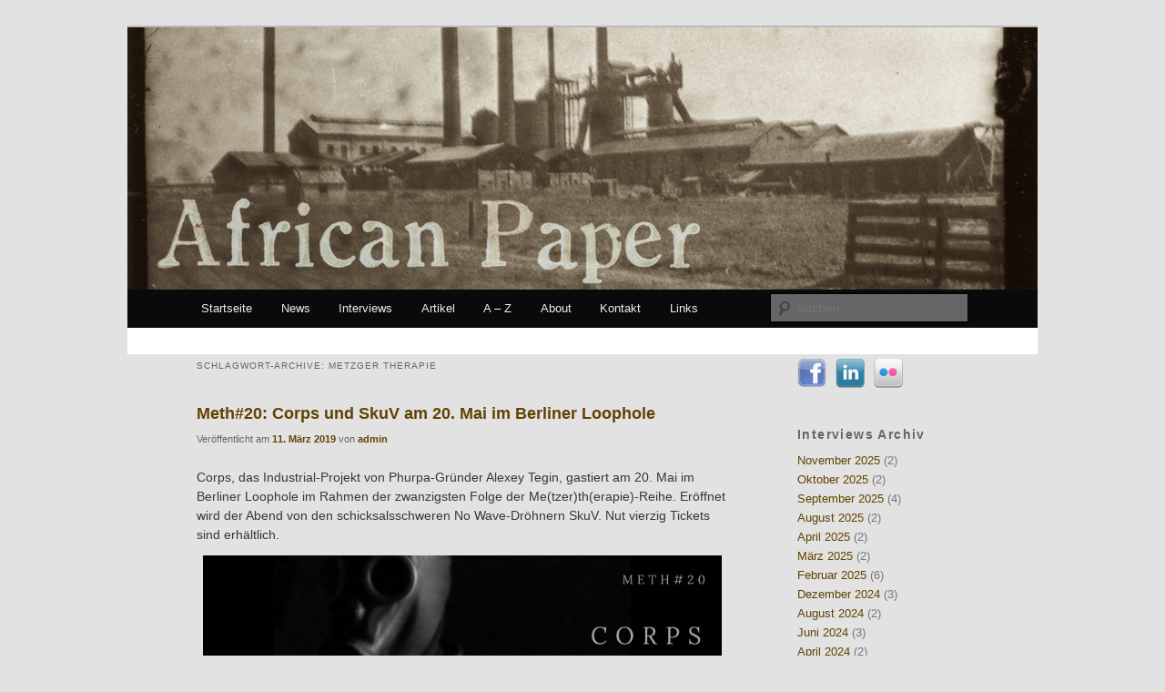

--- FILE ---
content_type: text/html; charset=UTF-8
request_url: http://africanpaper.com/tag/metzger-therapie/
body_size: 7969
content:
<!DOCTYPE html>
<!--[if IE 6]>
<html id="ie6" dir="ltr" lang="de-DE">
<![endif]-->
<!--[if IE 7]>
<html id="ie7" dir="ltr" lang="de-DE">
<![endif]-->
<!--[if IE 8]>
<html id="ie8" dir="ltr" lang="de-DE">
<![endif]-->
<!--[if !(IE 6) | !(IE 7) | !(IE 8)  ]><!-->
<html dir="ltr" lang="de-DE">
<!--<![endif]-->
<head>
<meta charset="UTF-8" />
<meta name="viewport" content="width=device-width" />
<title>Metzger Therapie | African Paper</title>
<link rel="profile" href="http://gmpg.org/xfn/11" />
<link rel="stylesheet" type="text/css" media="all" href="https://africanpaper.com/wp-content/themes/twentyeleven/style.css" />
<link rel="pingback" href="https://africanpaper.com/xmlrpc.php" />
<!--[if lt IE 9]>
<script src="https://africanpaper.com/wp-content/themes/twentyeleven/js/html5.js" type="text/javascript"></script>
<![endif]-->
<link rel="alternate" type="application/rss+xml" title="African Paper &raquo; Feed" href="https://africanpaper.com/feed/" />
<link rel="alternate" type="application/rss+xml" title="African Paper &raquo; Kommentar Feed" href="https://africanpaper.com/comments/feed/" />
<link rel="alternate" type="application/rss+xml" title="African Paper &raquo; Metzger Therapie Tag Newsfeed" href="https://africanpaper.com/tag/metzger-therapie/feed/" />
<link rel='stylesheet' id='form-manager-css-css'  href='https://africanpaper.com/wp-content/plugins/wordpress-form-manager/css/style.css?ver=3.2' type='text/css' media='all' />
<script type='text/javascript' src='https://africanpaper.com/wp-includes/js/l10n.js?ver=20101110'></script>
<script type='text/javascript'>
/* <![CDATA[ */
var fm_user_I18n = {
	ajaxurl: "https://africanpaper.com/wp-admin/admin-ajax.php"
};
/* ]]> */
</script>
<script type='text/javascript' src='https://africanpaper.com/wp-content/plugins/wordpress-form-manager/js/userscripts.js?ver=3.2'></script>
<link rel="EditURI" type="application/rsd+xml" title="RSD" href="https://africanpaper.com/xmlrpc.php?rsd" />
<link rel="wlwmanifest" type="application/wlwmanifest+xml" href="https://africanpaper.com/wp-includes/wlwmanifest.xml" /> 
<link rel='index' title='African Paper' href='https://africanpaper.com/' />
<meta name="generator" content="WordPress 3.2" />
<link rel="stylesheet" type="text/css" href="https://africanpaper.com/wp-content/plugins/social-media-widget/social_widget.css" />
		<!-- Wordpress Connect v2.0.3 - Open Graph Meta START -->
		<meta property="og:site_name" content="African Paper" />
		
		<meta property="fb:admins" content="100002771784707" />
		<meta property="fb:app_id" content="257100434313501" />
		<meta property="og:title" content="African Paper | Metzger Therapie" />
		<meta property="og:type" content="website" />
		<meta property="og:description" content="Corps, das Industrial-Projekt von Phurpa-Gr&uuml;nder Alexey Tegin, gastiert am 20. Mai im Berliner Loophole im Rahmen der zwanzigsten Folge der Me(tzer)th(erapie)-Reihe. Er&ouml;ffnet wird der Abend von den schicksalsschweren No Wave-Dr&ouml;hnern SkuV. ..." />
		<meta property="og:url" content="https://africanpaper.com/tag/metzger-therapie/" />
		<!-- Wordpress Connect - Open Graph Meta END -->
	<style>
		/* Link color */
		a,
		#site-title a:focus,
		#site-title a:hover,
		#site-title a:active,
		.entry-title a:hover,
		.entry-title a:focus,
		.entry-title a:active,
		.widget_twentyeleven_ephemera .comments-link a:hover,
		section.recent-posts .other-recent-posts a[rel="bookmark"]:hover,
		section.recent-posts .other-recent-posts .comments-link a:hover,
		.format-image footer.entry-meta a:hover,
		#site-generator a:hover {
			color: #624200;
		}
		section.recent-posts .other-recent-posts .comments-link a:hover {
			border-color: #624200;
		}
		article.feature-image.small .entry-summary p a:hover,
		.entry-header .comments-link a:hover,
		.entry-header .comments-link a:focus,
		.entry-header .comments-link a:active,
		.feature-slider a.active {
			background-color: #624200;
		}
	</style>
	<style type="text/css">
			#site-title,
		#site-description {
			position: absolute !important;
			clip: rect(1px 1px 1px 1px); /* IE6, IE7 */
			clip: rect(1px, 1px, 1px, 1px);
		}
		</style>
	</head>

<body class="archive tag tag-metzger-therapie tag-4805 two-column right-sidebar">
<div id="page" class="hfeed">
	<header id="branding" role="banner">
			<hgroup>
				<h1 id="site-title"><span><a href="https://africanpaper.com/" title="African Paper" rel="home">African Paper</a></span></h1>
				<h2 id="site-description"></h2>
			</hgroup>

						<a href="https://africanpaper.com/">
									<img src="http://africanpaper.com/wp-content/uploads/2011/08/african2.jpg" width="1000" height="288" alt="" />
							</a>
			
							<div class="only-search with-image">
					<form method="get" id="searchform" action="https://africanpaper.com/">
		<label for="s" class="assistive-text">Suchen</label>
		<input type="text" class="field" name="s" id="s" placeholder="Suchen" />
		<input type="submit" class="submit" name="submit" id="searchsubmit" value="Suchen" />
	</form>
				</div>
			
			<nav id="access" role="navigation">
				<h3 class="assistive-text">Hauptmenü</h3>
								<div class="skip-link"><a class="assistive-text" href="#content" title="Zum Inhalt wechseln">Zum Inhalt wechseln</a></div>
				<div class="skip-link"><a class="assistive-text" href="#secondary" title="Zum sekundären Inhalt wechseln">Zum sekundären Inhalt wechseln</a></div>
								<div class="menu-header-menue-container"><ul id="menu-header-menue" class="menu"><li id="menu-item-2178" class="menu-item menu-item-type-custom menu-item-object-custom menu-item-2178"><a href="http://africanpaper.com/">Startseite</a></li>
<li id="menu-item-5318" class="menu-item menu-item-type-taxonomy menu-item-object-category menu-item-5318"><a href="https://africanpaper.com/category/blog/">News</a></li>
<li id="menu-item-2310" class="menu-item menu-item-type-taxonomy menu-item-object-category menu-item-2310"><a href="https://africanpaper.com/category/interviews/">Interviews</a></li>
<li id="menu-item-6717" class="menu-item menu-item-type-taxonomy menu-item-object-category menu-item-6717"><a href="https://africanpaper.com/category/artikel/">Artikel</a></li>
<li id="menu-item-2453" class="menu-item menu-item-type-post_type menu-item-object-page menu-item-2453"><a href="https://africanpaper.com/a-z/">A &#8211; Z</a></li>
<li id="menu-item-2175" class="menu-item menu-item-type-post_type menu-item-object-page menu-item-2175"><a href="https://africanpaper.com/about/">About</a></li>
<li id="menu-item-2176" class="menu-item menu-item-type-post_type menu-item-object-page menu-item-2176"><a href="https://africanpaper.com/kontakt/">Kontakt</a></li>
<li id="menu-item-2172" class="menu-item menu-item-type-post_type menu-item-object-page menu-item-2172"><a href="https://africanpaper.com/links/">Links</a></li>
</ul></div>			</nav><!-- #access -->
	</header><!-- #branding -->


	<div id="main">
		<section id="primary">
			<div id="content" role="main">

			
				<header class="page-header">
					<h1 class="page-title">Schlagwort-Archive: <span>Metzger Therapie</span></h1>

									</header>

				
								
					
	<article id="post-17306" class="post-17306 post type-post status-publish format-standard hentry category-blog tag-corps tag-meth tag-metzger-therapie tag-phurpa tag-skuv">
		<header class="entry-header">
						<h1 class="entry-title"><a href="https://africanpaper.com/2019/03/11/meth20-corps-und-skuv-am-20-mai-im-berliner-loophole/" title="Permalink zu Meth#20: Corps und SkuV am 20. Mai im Berliner Loophole" rel="bookmark">Meth#20: Corps und SkuV am 20. Mai im Berliner Loophole</a></h1>
			
						<div class="entry-meta">
				<span class="sep">Veröffentlicht am </span><a href="https://africanpaper.com/2019/03/11/meth20-corps-und-skuv-am-20-mai-im-berliner-loophole/" title="06:59" rel="bookmark"><time class="entry-date" datetime="2019-03-11T06:59:23+00:00" pubdate>11. März 2019</time></a><span class="by-author"> <span class="sep"> von </span> <span class="author vcard"><a class="url fn n" href="https://africanpaper.com/author/UweSchneider/" title="Zeige alle Beiträge von admin" rel="author">admin</a></span></span>			</div><!-- .entry-meta -->
			
			
		</header><!-- .entry-header -->

				<div class="entry-content">
			<p>Corps, das Industrial-Projekt von Phurpa-Gründer Alexey Tegin, gastiert am 20. Mai im Berliner Loophole im Rahmen der zwanzigsten Folge der Me(tzer)th(erapie)-Reihe. Eröffnet wird der Abend von den schicksalsschweren No Wave-Dröhnern SkuV. Nut vierzig Tickets sind erhältlich.<a href="http://africanpaper.com/wp-content/uploads/2019/03/meth20corpsskuv.jpg"><img class="aligncenter size-full wp-image-17307" title="meth20corpsskuv" src="http://africanpaper.com/wp-content/uploads/2019/03/meth20corpsskuv.jpg" alt="" width="820" height="312" /></a> <a href="https://africanpaper.com/2019/03/11/meth20-corps-und-skuv-am-20-mai-im-berliner-loophole/#more-17306" class="more-link">Weiterlesen <span class="meta-nav">&rarr;</span></a></p>
<!-- WordPress Connect Like Button v2.0.3 -->
<p class="wp-connect-like-button"><fb:like href="https://africanpaper.com/2019/03/11/meth20-corps-und-skuv-am-20-mai-im-berliner-loophole/" send="true" layout="button_count" width="480" show_faces="false" action="like" colorscheme="dark" font="arial" ref=""></fb:like></p>
<!-- WordPress Connect Like Button -->
					</div><!-- .entry-content -->
		
		<footer class="entry-meta">
												<span class="cat-links">
				<span class="entry-utility-prep entry-utility-prep-cat-links">Veröffentlicht unter</span> <a href="https://africanpaper.com/category/blog/" title="Alle Artikel in News ansehen" rel="category tag">News</a>			</span>
									<span class="sep"> | </span>
							<span class="tag-links">
				<span class="entry-utility-prep entry-utility-prep-tag-links">Verschlagwortet mit</span> <a href="https://africanpaper.com/tag/corps/" rel="tag">Corps</a>, <a href="https://africanpaper.com/tag/meth/" rel="tag">Meth</a>, <a href="https://africanpaper.com/tag/metzger-therapie/" rel="tag">Metzger Therapie</a>, <a href="https://africanpaper.com/tag/phurpa/" rel="tag">Phurpa</a>, <a href="https://africanpaper.com/tag/skuv/" rel="tag">SkuV</a>			</span>
						
			
					</footer><!-- #entry-meta -->
	</article><!-- #post-17306 -->

				
					
	<article id="post-16918" class="post-16918 post type-post status-publish format-standard hentry category-blog tag-cyclic-law tag-metzger-therapie tag-modern-bon tag-urban-spree">
		<header class="entry-header">
						<h1 class="entry-title"><a href="https://africanpaper.com/2019/01/08/modern-bon-iii-treha-sektori-phurpa-the-nent-skrei-u-a-in-berlin/" title="Permalink zu Modern Bön III: Treha Sektori, Phurpa, The Nent, Skrei u.a. in Berlin" rel="bookmark">Modern Bön III: Treha Sektori, Phurpa, The Nent, Skrei u.a. in Berlin</a></h1>
			
						<div class="entry-meta">
				<span class="sep">Veröffentlicht am </span><a href="https://africanpaper.com/2019/01/08/modern-bon-iii-treha-sektori-phurpa-the-nent-skrei-u-a-in-berlin/" title="07:40" rel="bookmark"><time class="entry-date" datetime="2019-01-08T07:40:34+00:00" pubdate>8. Januar 2019</time></a><span class="by-author"> <span class="sep"> von </span> <span class="author vcard"><a class="url fn n" href="https://africanpaper.com/author/UweSchneider/" title="Zeige alle Beiträge von admin" rel="author">admin</a></span></span>			</div><!-- .entry-meta -->
			
			
		</header><!-- .entry-header -->

				<div class="entry-content">
			<p>Am 27. Januar findet das Festival Modern Bön unter Leitung der Labels Metzger Therapie und Cyclic Law zum dritten mal in Berlin statt, diesmal auf zwei Bühnen des Friedrichshainer Urban Spree und mit einer üppigen Auswahl ritueller und experimenteller Musik. Zu den Hauptacts zählen die russischen Phurpa mit ihrer tibetisch beeinflussten Ritualmusik und der franzöische Performance-Act Treha Sektori. Modern Bön III findet im Rahmen der Auftakte zu Transmediale und CTM statt.<a href="http://africanpaper.com/wp-content/uploads/2018/12/modernbön3.jpg"><img class="aligncenter size-full wp-image-16919" title="modernbön3" src="http://africanpaper.com/wp-content/uploads/2018/12/modernbön3.jpg" alt="" width="960" height="474" /></a> <a href="https://africanpaper.com/2019/01/08/modern-bon-iii-treha-sektori-phurpa-the-nent-skrei-u-a-in-berlin/#more-16918" class="more-link">Weiterlesen <span class="meta-nav">&rarr;</span></a></p>
<!-- WordPress Connect Like Button v2.0.3 -->
<p class="wp-connect-like-button"><fb:like href="https://africanpaper.com/2019/01/08/modern-bon-iii-treha-sektori-phurpa-the-nent-skrei-u-a-in-berlin/" send="true" layout="button_count" width="480" show_faces="false" action="like" colorscheme="dark" font="arial" ref=""></fb:like></p>
<!-- WordPress Connect Like Button -->
					</div><!-- .entry-content -->
		
		<footer class="entry-meta">
												<span class="cat-links">
				<span class="entry-utility-prep entry-utility-prep-cat-links">Veröffentlicht unter</span> <a href="https://africanpaper.com/category/blog/" title="Alle Artikel in News ansehen" rel="category tag">News</a>			</span>
									<span class="sep"> | </span>
							<span class="tag-links">
				<span class="entry-utility-prep entry-utility-prep-tag-links">Verschlagwortet mit</span> <a href="https://africanpaper.com/tag/cyclic-law/" rel="tag">Cyclic Law</a>, <a href="https://africanpaper.com/tag/metzger-therapie/" rel="tag">Metzger Therapie</a>, <a href="https://africanpaper.com/tag/modern-bon/" rel="tag">Modern Bön</a>, <a href="https://africanpaper.com/tag/urban-spree/" rel="tag">Urban Spree</a>			</span>
						
			
					</footer><!-- #entry-meta -->
	</article><!-- #post-16918 -->

				
					
	<article id="post-16336" class="post-16336 post type-post status-publish format-standard hentry category-blog tag-juan-valente tag-loophole tag-meth tag-metzger-therapie">
		<header class="entry-header">
						<h1 class="entry-title"><a href="https://africanpaper.com/2018/09/18/hate-merda-loro-skuv-juan-valente-und-franciszek-araszkiewicz-bei-meth14-im-loophole-berlin/" title="Permalink zu Hate &amp; Merda, Lorø, Skuv, Juan Valente und Franciszek Araszkiewicz bei Meth#14 im Loophole Berlin" rel="bookmark">Hate &#038; Merda, Lorø, Skuv, Juan Valente und Franciszek Araszkiewicz bei Meth#14 im Loophole Berlin</a></h1>
			
						<div class="entry-meta">
				<span class="sep">Veröffentlicht am </span><a href="https://africanpaper.com/2018/09/18/hate-merda-loro-skuv-juan-valente-und-franciszek-araszkiewicz-bei-meth14-im-loophole-berlin/" title="06:51" rel="bookmark"><time class="entry-date" datetime="2018-09-18T06:51:01+00:00" pubdate>18. September 2018</time></a><span class="by-author"> <span class="sep"> von </span> <span class="author vcard"><a class="url fn n" href="https://africanpaper.com/author/UweSchneider/" title="Zeige alle Beiträge von admin" rel="author">admin</a></span></span>			</div><!-- .entry-meta -->
			
			
		</header><!-- .entry-header -->

				<div class="entry-content">
			<p>Zum vierzehnten Mal findet die Berliner &#8220;Meth&#8221;-Konzertreihe, gewissermaßen der kleine Bruder von Metzger Therapie, statt. Diesmal beherbergt das Neuköllner Loophole wieder den Konzertabend mit fünf Repräsentanten des gepflegten Lärmens und Dröhnens. <a href="http://africanpaper.com/wp-content/uploads/2018/09/meth14.jpg"><img class="alignright size-full wp-image-16337" title="meth14" src="http://africanpaper.com/wp-content/uploads/2018/09/meth14.jpg" alt="" width="780" height="312" /></a></p>
<p> <a href="https://africanpaper.com/2018/09/18/hate-merda-loro-skuv-juan-valente-und-franciszek-araszkiewicz-bei-meth14-im-loophole-berlin/#more-16336" class="more-link">Weiterlesen <span class="meta-nav">&rarr;</span></a></p>
<!-- WordPress Connect Like Button v2.0.3 -->
<p class="wp-connect-like-button"><fb:like href="https://africanpaper.com/2018/09/18/hate-merda-loro-skuv-juan-valente-und-franciszek-araszkiewicz-bei-meth14-im-loophole-berlin/" send="true" layout="button_count" width="480" show_faces="false" action="like" colorscheme="dark" font="arial" ref=""></fb:like></p>
<!-- WordPress Connect Like Button -->
					</div><!-- .entry-content -->
		
		<footer class="entry-meta">
												<span class="cat-links">
				<span class="entry-utility-prep entry-utility-prep-cat-links">Veröffentlicht unter</span> <a href="https://africanpaper.com/category/blog/" title="Alle Artikel in News ansehen" rel="category tag">News</a>			</span>
									<span class="sep"> | </span>
							<span class="tag-links">
				<span class="entry-utility-prep entry-utility-prep-tag-links">Verschlagwortet mit</span> <a href="https://africanpaper.com/tag/juan-valente/" rel="tag">Juan Valente</a>, <a href="https://africanpaper.com/tag/loophole/" rel="tag">Loophole</a>, <a href="https://africanpaper.com/tag/meth/" rel="tag">Meth</a>, <a href="https://africanpaper.com/tag/metzger-therapie/" rel="tag">Metzger Therapie</a>			</span>
						
			
					</footer><!-- #entry-meta -->
	</article><!-- #post-16336 -->

				
					
	<article id="post-15803" class="post-15803 post type-post status-publish format-standard hentry category-blog tag-meth-fest tag-metzger-therapie tag-westgermany">
		<header class="entry-header">
						<h1 class="entry-title"><a href="https://africanpaper.com/2018/06/27/von-drone-uber-musique-concrete-bis-harsh-noise-erstes-meth-fest-am-20-07-im-westgermany-berlin/" title="Permalink zu Von Drone über Musique Concrète bis Harsh Noise: Erstes Meth Fest am 20.07. im WestGermany Berlin" rel="bookmark">Von Drone über Musique Concrète bis Harsh Noise: Erstes Meth Fest am 20.07. im WestGermany Berlin</a></h1>
			
						<div class="entry-meta">
				<span class="sep">Veröffentlicht am </span><a href="https://africanpaper.com/2018/06/27/von-drone-uber-musique-concrete-bis-harsh-noise-erstes-meth-fest-am-20-07-im-westgermany-berlin/" title="07:15" rel="bookmark"><time class="entry-date" datetime="2018-06-27T07:15:24+00:00" pubdate>27. Juni 2018</time></a><span class="by-author"> <span class="sep"> von </span> <span class="author vcard"><a class="url fn n" href="https://africanpaper.com/author/UweSchneider/" title="Zeige alle Beiträge von admin" rel="author">admin</a></span></span>			</div><!-- .entry-meta -->
			
			
		</header><!-- .entry-header -->

				<div class="entry-content">
			<p>Unter dem Namen &#8220;Meth Fest #1&#8243; veranstalten die Macher des Metzger Therapie-Labels am 20. Juli einen Konzertabend quer durch die Randgebiete lärmiger und soundorientierter Musik, zu sehen sind u.a. Krube., Skrei und Torba.<a href="http://africanpaper.com/wp-content/uploads/2018/06/methfest1.jpg"><img class="aligncenter size-full wp-image-15804" title="methfest1" src="http://africanpaper.com/wp-content/uploads/2018/06/methfest1.jpg" alt="" width="560" height="315" /></a> <a href="https://africanpaper.com/2018/06/27/von-drone-uber-musique-concrete-bis-harsh-noise-erstes-meth-fest-am-20-07-im-westgermany-berlin/#more-15803" class="more-link">Weiterlesen <span class="meta-nav">&rarr;</span></a></p>
<!-- WordPress Connect Like Button v2.0.3 -->
<p class="wp-connect-like-button"><fb:like href="https://africanpaper.com/2018/06/27/von-drone-uber-musique-concrete-bis-harsh-noise-erstes-meth-fest-am-20-07-im-westgermany-berlin/" send="true" layout="button_count" width="480" show_faces="false" action="like" colorscheme="dark" font="arial" ref=""></fb:like></p>
<!-- WordPress Connect Like Button -->
					</div><!-- .entry-content -->
		
		<footer class="entry-meta">
												<span class="cat-links">
				<span class="entry-utility-prep entry-utility-prep-cat-links">Veröffentlicht unter</span> <a href="https://africanpaper.com/category/blog/" title="Alle Artikel in News ansehen" rel="category tag">News</a>			</span>
									<span class="sep"> | </span>
							<span class="tag-links">
				<span class="entry-utility-prep entry-utility-prep-tag-links">Verschlagwortet mit</span> <a href="https://africanpaper.com/tag/meth-fest/" rel="tag">Meth Fest</a>, <a href="https://africanpaper.com/tag/metzger-therapie/" rel="tag">Metzger Therapie</a>, <a href="https://africanpaper.com/tag/westgermany/" rel="tag">WestGermany</a>			</span>
						
			
					</footer><!-- #entry-meta -->
	</article><!-- #post-15803 -->

				
					
	<article id="post-14971" class="post-14971 post type-post status-publish format-standard hentry category-blog tag-festsaal-kreuzberg tag-metzger-therapie">
		<header class="entry-header">
						<h1 class="entry-title"><a href="https://africanpaper.com/2018/02/13/modern-bon-ii-abul-mogard-island-people-the-nent-sr60-phurpa-und-andere-im-festsaal-kreuzberg/" title="Permalink zu Modern Bön II: Abul Mogard, Island People, The Nent, SR60, Phurpa und andere im Festsaal Kreuzberg" rel="bookmark">Modern Bön II: Abul Mogard, Island People, The Nent, SR60, Phurpa und andere im Festsaal Kreuzberg</a></h1>
			
						<div class="entry-meta">
				<span class="sep">Veröffentlicht am </span><a href="https://africanpaper.com/2018/02/13/modern-bon-ii-abul-mogard-island-people-the-nent-sr60-phurpa-und-andere-im-festsaal-kreuzberg/" title="08:10" rel="bookmark"><time class="entry-date" datetime="2018-02-13T08:10:02+00:00" pubdate>13. Februar 2018</time></a><span class="by-author"> <span class="sep"> von </span> <span class="author vcard"><a class="url fn n" href="https://africanpaper.com/author/UweSchneider/" title="Zeige alle Beiträge von admin" rel="author">admin</a></span></span>			</div><!-- .entry-meta -->
			
			
		</header><!-- .entry-header -->

				<div class="entry-content">
			<p>Nach dem Auftakt letzten Dezember im Berliner Acud Macht Neu findet die vom Label Metzger Therapie veranstaltete Eventreihe &#8220;Modern Bön&#8221; am 30. März zum zweiten mal statt, diesmal in den etwas größeren Räumlichkeiten des Festsaal Kreuzberg. Anknüpfend an die Performance des Phurpa-Mitgliedes Alexey Tegin steht nun ein Auftritt der kompletten Band auf dem Plan, die sich einer interpretation Tibetischer Ritualmusik aus buddhistischer und vorbuddhistischer Zeit verschrieben hat. Sieben weitere Acts aus den Bereichen ritueller und experimenteller Elektronik sowie zwei DJ-Sets runden das Programm ab.<a href="http://africanpaper.com/wp-content/uploads/2018/02/modernbön2.jpg"><img class="aligncenter size-full wp-image-14973" title="modernbön2" src="http://africanpaper.com/wp-content/uploads/2018/02/modernbön2.jpg" alt="" width="1024" height="510" /></a> <a href="https://africanpaper.com/2018/02/13/modern-bon-ii-abul-mogard-island-people-the-nent-sr60-phurpa-und-andere-im-festsaal-kreuzberg/#more-14971" class="more-link">Weiterlesen <span class="meta-nav">&rarr;</span></a></p>
<!-- WordPress Connect Like Button v2.0.3 -->
<p class="wp-connect-like-button"><fb:like href="https://africanpaper.com/2018/02/13/modern-bon-ii-abul-mogard-island-people-the-nent-sr60-phurpa-und-andere-im-festsaal-kreuzberg/" send="true" layout="button_count" width="480" show_faces="false" action="like" colorscheme="dark" font="arial" ref=""></fb:like></p>
<!-- WordPress Connect Like Button -->
					</div><!-- .entry-content -->
		
		<footer class="entry-meta">
												<span class="cat-links">
				<span class="entry-utility-prep entry-utility-prep-cat-links">Veröffentlicht unter</span> <a href="https://africanpaper.com/category/blog/" title="Alle Artikel in News ansehen" rel="category tag">News</a>			</span>
									<span class="sep"> | </span>
							<span class="tag-links">
				<span class="entry-utility-prep entry-utility-prep-tag-links">Verschlagwortet mit</span> <a href="https://africanpaper.com/tag/festsaal-kreuzberg/" rel="tag">Festsaal Kreuzberg</a>, <a href="https://africanpaper.com/tag/metzger-therapie/" rel="tag">Metzger Therapie</a>			</span>
						
			
					</footer><!-- #entry-meta -->
	</article><!-- #post-14971 -->

				
					
	<article id="post-14632" class="post-14632 post type-post status-publish format-standard hentry category-reviews tag-altaj tag-francesco-vara tag-metzger-therapie">
		<header class="entry-header">
						<h1 class="entry-title"><a href="https://africanpaper.com/2018/01/13/altaj-a-horizon-like-a-mouth/" title="Permalink zu ALTAJ: A Horizon Like a Mouth" rel="bookmark">ALTAJ: A Horizon Like a Mouth</a></h1>
			
						<div class="entry-meta">
				<span class="sep">Veröffentlicht am </span><a href="https://africanpaper.com/2018/01/13/altaj-a-horizon-like-a-mouth/" title="08:15" rel="bookmark"><time class="entry-date" datetime="2018-01-13T08:15:29+00:00" pubdate>13. Januar 2018</time></a><span class="by-author"> <span class="sep"> von </span> <span class="author vcard"><a class="url fn n" href="https://africanpaper.com/author/UweSchneider/" title="Zeige alle Beiträge von admin" rel="author">admin</a></span></span>			</div><!-- .entry-meta -->
			
			
		</header><!-- .entry-header -->

				<div class="entry-content">
			<p><a href="http://africanpaper.com/wp-content/uploads/2017/12/altajhorizoin.jpg"><img class="alignleft size-thumbnail wp-image-14633" title="altajhorizoin" src="http://africanpaper.com/wp-content/uploads/2017/12/altajhorizoin-150x150.jpg" alt="" width="150" height="150" /></a>Altaj ist das Soloabenteuer des in zahlreiche Bands involvierten Dröhners Francesco Vara aus dem piemontesischen Alessandria, der hier weniger auf die Gitarre, sondern auf analoge Elektronik baut. Erstmals einem größeren Publikum bekannt wurde er durch seine vor zwei Jahren bei Boring Maschines erschienene Split-LP mit Adamennon, auf der er mit Referenzen auf die Themenkomplexe Schamanismus und Zentralasien seinen Ruf als rituell interessierter Musiker untermauern konnte. <a href="https://africanpaper.com/2018/01/13/altaj-a-horizon-like-a-mouth/#more-14632" class="more-link">Weiterlesen <span class="meta-nav">&rarr;</span></a></p>
<!-- WordPress Connect Like Button v2.0.3 -->
<p class="wp-connect-like-button"><fb:like href="https://africanpaper.com/2018/01/13/altaj-a-horizon-like-a-mouth/" send="true" layout="button_count" width="480" show_faces="false" action="like" colorscheme="dark" font="arial" ref=""></fb:like></p>
<!-- WordPress Connect Like Button -->
					</div><!-- .entry-content -->
		
		<footer class="entry-meta">
												<span class="cat-links">
				<span class="entry-utility-prep entry-utility-prep-cat-links">Veröffentlicht unter</span> <a href="https://africanpaper.com/category/reviews/" title="Alle Artikel in Reviews ansehen" rel="category tag">Reviews</a>			</span>
									<span class="sep"> | </span>
							<span class="tag-links">
				<span class="entry-utility-prep entry-utility-prep-tag-links">Verschlagwortet mit</span> <a href="https://africanpaper.com/tag/altaj/" rel="tag">Altaj</a>, <a href="https://africanpaper.com/tag/francesco-vara/" rel="tag">Francesco Vara</a>, <a href="https://africanpaper.com/tag/metzger-therapie/" rel="tag">Metzger Therapie</a>			</span>
						
			
					</footer><!-- #entry-meta -->
	</article><!-- #post-14632 -->

				
					
	<article id="post-14375" class="post-14375 post type-post status-publish format-standard hentry category-blog tag-acud-macht-neu tag-marta-zapparoli tag-metzger-therapie tag-william-basinski">
		<header class="entry-header">
						<h1 class="entry-title"><a href="https://africanpaper.com/2017/10/21/metzger-therapie-presents-william-basinski-und-marta-zapparoli-am-15-november-im-acud-macht-neu-berlin/" title="Permalink zu Metzger Therapie presents: William Basinski und Marta Zapparoli am 15. November im Acud Macht Neu, Berlin" rel="bookmark">Metzger Therapie presents: William Basinski und Marta Zapparoli am 15. November im Acud Macht Neu, Berlin</a></h1>
			
						<div class="entry-meta">
				<span class="sep">Veröffentlicht am </span><a href="https://africanpaper.com/2017/10/21/metzger-therapie-presents-william-basinski-und-marta-zapparoli-am-15-november-im-acud-macht-neu-berlin/" title="10:30" rel="bookmark"><time class="entry-date" datetime="2017-10-21T10:30:57+00:00" pubdate>21. Oktober 2017</time></a><span class="by-author"> <span class="sep"> von </span> <span class="author vcard"><a class="url fn n" href="https://africanpaper.com/author/UweSchneider/" title="Zeige alle Beiträge von admin" rel="author">admin</a></span></span>			</div><!-- .entry-meta -->
			
			
		</header><!-- .entry-header -->

				<div class="entry-content">
			<p>Nach zwei gut besuchten Auftritten Ende Mai im Hangar 49 wird William Basinski am Mittwoch, den 15.11. erneut in Berlin auftreten – diesmal im ACUD Macht Neu und mit der in Soundkünstlerin Marta Zapparoli als Support Act. <a href="http://africanpaper.com/wp-content/uploads/2017/10/basinsk.jpg"><img class="aligncenter size-full wp-image-14376" title="basinsk" src="http://africanpaper.com/wp-content/uploads/2017/10/basinsk.jpg" alt="" width="960" height="472" /></a> <a href="https://africanpaper.com/2017/10/21/metzger-therapie-presents-william-basinski-und-marta-zapparoli-am-15-november-im-acud-macht-neu-berlin/#more-14375" class="more-link">Weiterlesen <span class="meta-nav">&rarr;</span></a></p>
<!-- WordPress Connect Like Button v2.0.3 -->
<p class="wp-connect-like-button"><fb:like href="https://africanpaper.com/2017/10/21/metzger-therapie-presents-william-basinski-und-marta-zapparoli-am-15-november-im-acud-macht-neu-berlin/" send="true" layout="button_count" width="480" show_faces="false" action="like" colorscheme="dark" font="arial" ref=""></fb:like></p>
<!-- WordPress Connect Like Button -->
					</div><!-- .entry-content -->
		
		<footer class="entry-meta">
												<span class="cat-links">
				<span class="entry-utility-prep entry-utility-prep-cat-links">Veröffentlicht unter</span> <a href="https://africanpaper.com/category/blog/" title="Alle Artikel in News ansehen" rel="category tag">News</a>			</span>
									<span class="sep"> | </span>
							<span class="tag-links">
				<span class="entry-utility-prep entry-utility-prep-tag-links">Verschlagwortet mit</span> <a href="https://africanpaper.com/tag/acud-macht-neu/" rel="tag">Acud Macht Neu</a>, <a href="https://africanpaper.com/tag/marta-zapparoli/" rel="tag">Marta Zapparoli</a>, <a href="https://africanpaper.com/tag/metzger-therapie/" rel="tag">Metzger Therapie</a>, <a href="https://africanpaper.com/tag/william-basinski/" rel="tag">William Basinski</a>			</span>
						
			
					</footer><!-- #entry-meta -->
	</article><!-- #post-14375 -->

				
					
	<article id="post-14317" class="post-14317 post type-post status-publish format-standard hentry category-blog tag-altaj tag-fennesz tag-metzger-therapie tag-noveller tag-the-nent">
		<header class="entry-header">
						<h1 class="entry-title"><a href="https://africanpaper.com/2017/09/20/metzger-therapie-prasentiert-fennesz-noveller-the-nent-altaj-im-silent-green-kulturquartier-berlin/" title="Permalink zu Metzger Therapie präsentiert: Fennesz, Noveller, The Nent, Altaj im Silent Green-Kulturquartier, Berlin" rel="bookmark">Metzger Therapie präsentiert: Fennesz, Noveller, The Nent, Altaj im Silent Green-Kulturquartier, Berlin</a></h1>
			
						<div class="entry-meta">
				<span class="sep">Veröffentlicht am </span><a href="https://africanpaper.com/2017/09/20/metzger-therapie-prasentiert-fennesz-noveller-the-nent-altaj-im-silent-green-kulturquartier-berlin/" title="08:53" rel="bookmark"><time class="entry-date" datetime="2017-09-20T08:53:29+00:00" pubdate>20. September 2017</time></a><span class="by-author"> <span class="sep"> von </span> <span class="author vcard"><a class="url fn n" href="https://africanpaper.com/author/UweSchneider/" title="Zeige alle Beiträge von admin" rel="author">admin</a></span></span>			</div><!-- .entry-meta -->
			
			
		</header><!-- .entry-header -->

				<div class="entry-content">
			<p>Am 17. Oktober bringt das Label Metzger Therapie wieder eine illustre Bandbreite an Klangkünstlern nach Berlin, diesmal in das im ehemaligen Weddinger Kreatorium gelegenen Silent Green-Kulturquartier. Hauptact ist Christian Fennesz, der an dem Abend sein neues Album präsentieren wird. Sarah Lipstate wird mit ihrem Gitarren-Soloprojekt Noveller ihr Album &#8220;A Pink Sunset for No One&#8221; präsentieren. Eröffnet wird der Event von Francesco Vara, der unter dem Namen Altaj rituelle Ambient- und Drone-Musik spielt, gefolgt von dem Berliner Multi-Media-Projekt The Nent.<a href="http://africanpaper.com/wp-content/uploads/2017/09/metzgertherapie17oktober2017.jpg"><img class="aligncenter size-full wp-image-14318" title="metzgertherapie17oktober2017" src="http://africanpaper.com/wp-content/uploads/2017/09/metzgertherapie17oktober2017.jpg" alt="" width="960" height="366" /></a> <a href="https://africanpaper.com/2017/09/20/metzger-therapie-prasentiert-fennesz-noveller-the-nent-altaj-im-silent-green-kulturquartier-berlin/#more-14317" class="more-link">Weiterlesen <span class="meta-nav">&rarr;</span></a></p>
<!-- WordPress Connect Like Button v2.0.3 -->
<p class="wp-connect-like-button"><fb:like href="https://africanpaper.com/2017/09/20/metzger-therapie-prasentiert-fennesz-noveller-the-nent-altaj-im-silent-green-kulturquartier-berlin/" send="true" layout="button_count" width="480" show_faces="false" action="like" colorscheme="dark" font="arial" ref=""></fb:like></p>
<!-- WordPress Connect Like Button -->
					</div><!-- .entry-content -->
		
		<footer class="entry-meta">
												<span class="cat-links">
				<span class="entry-utility-prep entry-utility-prep-cat-links">Veröffentlicht unter</span> <a href="https://africanpaper.com/category/blog/" title="Alle Artikel in News ansehen" rel="category tag">News</a>			</span>
									<span class="sep"> | </span>
							<span class="tag-links">
				<span class="entry-utility-prep entry-utility-prep-tag-links">Verschlagwortet mit</span> <a href="https://africanpaper.com/tag/altaj/" rel="tag">Altaj</a>, <a href="https://africanpaper.com/tag/fennesz/" rel="tag">Fennesz</a>, <a href="https://africanpaper.com/tag/metzger-therapie/" rel="tag">Metzger Therapie</a>, <a href="https://africanpaper.com/tag/noveller/" rel="tag">Noveller</a>, <a href="https://africanpaper.com/tag/the-nent/" rel="tag">The Nent</a>			</span>
						
			
					</footer><!-- #entry-meta -->
	</article><!-- #post-14317 -->

				
					
	<article id="post-13152" class="post-13152 post type-post status-publish format-standard hentry category-reviews tag-metzger-therapie tag-nicola-quiriconi tag-paolo-monti tag-simon-balestrazzi">
		<header class="entry-header">
						<h1 class="entry-title"><a href="https://africanpaper.com/2017/01/21/daimon-st/" title="Permalink zu DAIMON: s/t" rel="bookmark">DAIMON: s/t</a></h1>
			
						<div class="entry-meta">
				<span class="sep">Veröffentlicht am </span><a href="https://africanpaper.com/2017/01/21/daimon-st/" title="05:49" rel="bookmark"><time class="entry-date" datetime="2017-01-21T05:49:30+00:00" pubdate>21. Januar 2017</time></a><span class="by-author"> <span class="sep"> von </span> <span class="author vcard"><a class="url fn n" href="https://africanpaper.com/author/UweSchneider/" title="Zeige alle Beiträge von admin" rel="author">admin</a></span></span>			</div><!-- .entry-meta -->
			
			
		</header><!-- .entry-header -->

				<div class="entry-content">
			<p><a href="http://africanpaper.com/wp-content/uploads/2016/12/Daimon1.jpg"><img class="alignleft size-thumbnail wp-image-13154" title="Daimon" src="http://africanpaper.com/wp-content/uploads/2016/12/Daimon1-150x150.jpg" alt="" width="150" height="150" /></a>Unter dem Namen Daimon arbeiten die italienischen Musiker Simon Balestrazzi, Paolo Monti und Nicola Quiriconi erstmals in Dreierkonstellation zusammen, hierzulande ist sicher Balestrazzi durch Bands wie T.A.C. und Dream Weapon Ritual der bekannteste. Ihr gemeinsames Projekt bezeichnen sie nicht nur als tief-dröhnend, sondern auch als audiovisuell, was man sicher auf die atmosphärischen Videoarbeiten beziehen kann, die Quiriconi zu einigen der Songs beigesteuert hat – eindringliche Zeitlupen-Aufnahmen einer melancholischen, aber nicht leblosen Welt, tremolierend in <a href="https://africanpaper.com/2017/01/21/daimon-st/#more-13152" class="more-link">Weiterlesen <span class="meta-nav">&rarr;</span></a></p>
<!-- WordPress Connect Like Button v2.0.3 -->
<p class="wp-connect-like-button"><fb:like href="https://africanpaper.com/2017/01/21/daimon-st/" send="true" layout="button_count" width="480" show_faces="false" action="like" colorscheme="dark" font="arial" ref=""></fb:like></p>
<!-- WordPress Connect Like Button -->
					</div><!-- .entry-content -->
		
		<footer class="entry-meta">
												<span class="cat-links">
				<span class="entry-utility-prep entry-utility-prep-cat-links">Veröffentlicht unter</span> <a href="https://africanpaper.com/category/reviews/" title="Alle Artikel in Reviews ansehen" rel="category tag">Reviews</a>			</span>
									<span class="sep"> | </span>
							<span class="tag-links">
				<span class="entry-utility-prep entry-utility-prep-tag-links">Verschlagwortet mit</span> <a href="https://africanpaper.com/tag/metzger-therapie/" rel="tag">Metzger Therapie</a>, <a href="https://africanpaper.com/tag/nicola-quiriconi/" rel="tag">Nicola Quiriconi</a>, <a href="https://africanpaper.com/tag/paolo-monti/" rel="tag">Paolo Monti</a>, <a href="https://africanpaper.com/tag/simon-balestrazzi/" rel="tag">Simon Balestrazzi</a>			</span>
						
			
					</footer><!-- #entry-meta -->
	</article><!-- #post-13152 -->

				
				
			
			</div><!-- #content -->
		</section><!-- #primary -->

		<div id="secondary" class="widget-area" role="complementary">
			<aside id="social-widget-3" class="widget Social_Widget"><div class="socialmedia-buttons smw_left"><a href="https://www.facebook.com/pages/African-Paper/188698951196783" rel="nofollow" target="_blank"><img src="https://africanpaper.com/wp-content/plugins/social-media-widget/images/default/32/facebook.png" alt="Folge uns!! Facebook" title="Folge uns!! Facebook"  style="opacity: 0.8; -moz-opacity: 0.8;" class="fade" /></a><a href="https://www.instagram.com/african_paper/" rel="nofollow" target="_blank"><img  src="https://africanpaper.com/wp-content/plugins/social-media-widget/images/default/32/linkedin.png" alt="Folge uns!! LinkedIn" title="Folge uns!! LinkedIn"  style="opacity: 0.8; -moz-opacity: 0.8;" class="fade" /></a><a href="https://www.instagram.com/african_paper/" rel="nofollow" target="_blank"><img  src="https://africanpaper.com/wp-content/plugins/social-media-widget/images/default/32/flickr.png" alt="Folge uns!! Flickr" title="Folge uns!! Flickr"  style="opacity: 0.8; -moz-opacity: 0.8;" class="fade" /></a></div></aside><aside id="wp-category-archive-3" class="widget widget_wp-category-archive"><h3 class="widget-title">Interviews Archiv</h3><ul><li><a href="https://africanpaper.com/?m=202511&cat=3">November 2025</a> (2)</li><li><a href="https://africanpaper.com/?m=202510&cat=3">Oktober 2025</a> (2)</li><li><a href="https://africanpaper.com/?m=202509&cat=3">September 2025</a> (4)</li><li><a href="https://africanpaper.com/?m=202508&cat=3">August 2025</a> (2)</li><li><a href="https://africanpaper.com/?m=202504&cat=3">April 2025</a> (2)</li><li><a href="https://africanpaper.com/?m=202503&cat=3">März 2025</a> (2)</li><li><a href="https://africanpaper.com/?m=202502&cat=3">Februar 2025</a> (6)</li><li><a href="https://africanpaper.com/?m=202412&cat=3">Dezember 2024</a> (3)</li><li><a href="https://africanpaper.com/?m=202408&cat=3">August 2024</a> (2)</li><li><a href="https://africanpaper.com/?m=202406&cat=3">Juni 2024</a> (3)</li><li><a href="https://africanpaper.com/?m=202404&cat=3">April 2024</a> (2)</li><li><a href="https://africanpaper.com/?m=202403&cat=3">März 2024</a> (2)</li><li><a href="https://africanpaper.com/?m=202311&cat=3">November 2023</a> (2)</li><li><a href="https://africanpaper.com/?m=202309&cat=3">September 2023</a> (2)</li><li><a href="https://africanpaper.com/?m=202308&cat=3">August 2023</a> (2)</li><li><a href="https://africanpaper.com/?m=202307&cat=3">Juli 2023</a> (2)</li><li><a href="https://africanpaper.com/?m=202304&cat=3">April 2023</a> (2)</li><li><a href="https://africanpaper.com/?m=202303&cat=3">März 2023</a> (2)</li><li><a href="https://africanpaper.com/?m=202302&cat=3">Februar 2023</a> (4)</li><li><a href="https://africanpaper.com/?m=202212&cat=3">Dezember 2022</a> (2)</li><li><a href="https://africanpaper.com/?m=202211&cat=3">November 2022</a> (2)</li><li><a href="https://africanpaper.com/?m=202210&cat=3">Oktober 2022</a> (2)</li><li><a href="https://africanpaper.com/?m=202203&cat=3">März 2022</a> (2)</li><li><a href="https://africanpaper.com/?m=202201&cat=3">Januar 2022</a> (2)</li><li><a href="https://africanpaper.com/?m=202106&cat=3">Juni 2021</a> (2)</li><li><a href="https://africanpaper.com/?m=202105&cat=3">Mai 2021</a> (2)</li><li><a href="https://africanpaper.com/?m=202101&cat=3">Januar 2021</a> (2)</li><li><a href="https://africanpaper.com/?m=202012&cat=3">Dezember 2020</a> (2)</li><li><a href="https://africanpaper.com/?m=202011&cat=3">November 2020</a> (2)</li><li><a href="https://africanpaper.com/?m=202009&cat=3">September 2020</a> (2)</li><li><a href="https://africanpaper.com/?m=202005&cat=3">Mai 2020</a> (2)</li><li><a href="https://africanpaper.com/?m=202002&cat=3">Februar 2020</a> (2)</li><li><a href="https://africanpaper.com/?m=201912&cat=3">Dezember 2019</a> (2)</li><li><a href="https://africanpaper.com/?m=201911&cat=3">November 2019</a> (2)</li><li><a href="https://africanpaper.com/?m=201909&cat=3">September 2019</a> (2)</li><li><a href="https://africanpaper.com/?m=201807&cat=3">Juli 2018</a> (2)</li><li><a href="https://africanpaper.com/?m=201805&cat=3">Mai 2018</a> (2)</li><li><a href="https://africanpaper.com/?m=201804&cat=3">April 2018</a> (2)</li><li><a href="https://africanpaper.com/?m=201803&cat=3">März 2018</a> (6)</li><li><a href="https://africanpaper.com/?m=201802&cat=3">Februar 2018</a> (2)</li><li><a href="https://africanpaper.com/?m=201711&cat=3">November 2017</a> (2)</li><li><a href="https://africanpaper.com/?m=201708&cat=3">August 2017</a> (2)</li><li><a href="https://africanpaper.com/?m=201707&cat=3">Juli 2017</a> (2)</li><li><a href="https://africanpaper.com/?m=201704&cat=3">April 2017</a> (2)</li><li><a href="https://africanpaper.com/?m=201605&cat=3">Mai 2016</a> (2)</li><li><a href="https://africanpaper.com/?m=201604&cat=3">April 2016</a> (2)</li><li><a href="https://africanpaper.com/?m=201603&cat=3">März 2016</a> (3)</li><li><a href="https://africanpaper.com/?m=201510&cat=3">Oktober 2015</a> (1)</li><li><a href="https://africanpaper.com/?m=201509&cat=3">September 2015</a> (2)</li><li><a href="https://africanpaper.com/?m=201508&cat=3">August 2015</a> (1)</li><li><a href="https://africanpaper.com/?m=201506&cat=3">Juni 2015</a> (4)</li><li><a href="https://africanpaper.com/?m=201505&cat=3">Mai 2015</a> (2)</li><li><a href="https://africanpaper.com/?m=201503&cat=3">März 2015</a> (2)</li><li><a href="https://africanpaper.com/?m=201501&cat=3">Januar 2015</a> (2)</li><li><a href="https://africanpaper.com/?m=201410&cat=3">Oktober 2014</a> (1)</li><li><a href="https://africanpaper.com/?m=201405&cat=3">Mai 2014</a> (4)</li><li><a href="https://africanpaper.com/?m=201404&cat=3">April 2014</a> (2)</li><li><a href="https://africanpaper.com/?m=201311&cat=3">November 2013</a> (4)</li><li><a href="https://africanpaper.com/?m=201310&cat=3">Oktober 2013</a> (1)</li><li><a href="https://africanpaper.com/?m=201306&cat=3">Juni 2013</a> (2)</li><li><a href="https://africanpaper.com/?m=201305&cat=3">Mai 2013</a> (3)</li><li><a href="https://africanpaper.com/?m=201303&cat=3">März 2013</a> (4)</li><li><a href="https://africanpaper.com/?m=201211&cat=3">November 2012</a> (2)</li><li><a href="https://africanpaper.com/?m=201209&cat=3">September 2012</a> (2)</li><li><a href="https://africanpaper.com/?m=201208&cat=3">August 2012</a> (2)</li><li><a href="https://africanpaper.com/?m=201207&cat=3">Juli 2012</a> (2)</li><li><a href="https://africanpaper.com/?m=201206&cat=3">Juni 2012</a> (2)</li><li><a href="https://africanpaper.com/?m=201205&cat=3">Mai 2012</a> (1)</li><li><a href="https://africanpaper.com/?m=201204&cat=3">April 2012</a> (2)</li><li><a href="https://africanpaper.com/?m=201203&cat=3">März 2012</a> (5)</li><li><a href="https://africanpaper.com/?m=201202&cat=3">Februar 2012</a> (2)</li><li><a href="https://africanpaper.com/?m=201201&cat=3">Januar 2012</a> (2)</li><li><a href="https://africanpaper.com/?m=201112&cat=3">Dezember 2011</a> (2)</li><li><a href="https://africanpaper.com/?m=201110&cat=3">Oktober 2011</a> (1)</li><li><a href="https://africanpaper.com/?m=201109&cat=3">September 2011</a> (21)</li><li><a href="https://africanpaper.com/?m=201108&cat=3">August 2011</a> (24)</li></ul></aside><aside id="wp-category-archive-4" class="widget widget_wp-category-archive"><h3 class="widget-title">Reviews Archiv</h3><br />
<b>Fatal error</b>:  Allowed memory size of 134217728 bytes exhausted (tried to allocate 72 bytes) in <b>/hp/cb/ab/sf/www/wp-includes/wp-db.php</b> on line <b>1383</b><br />
